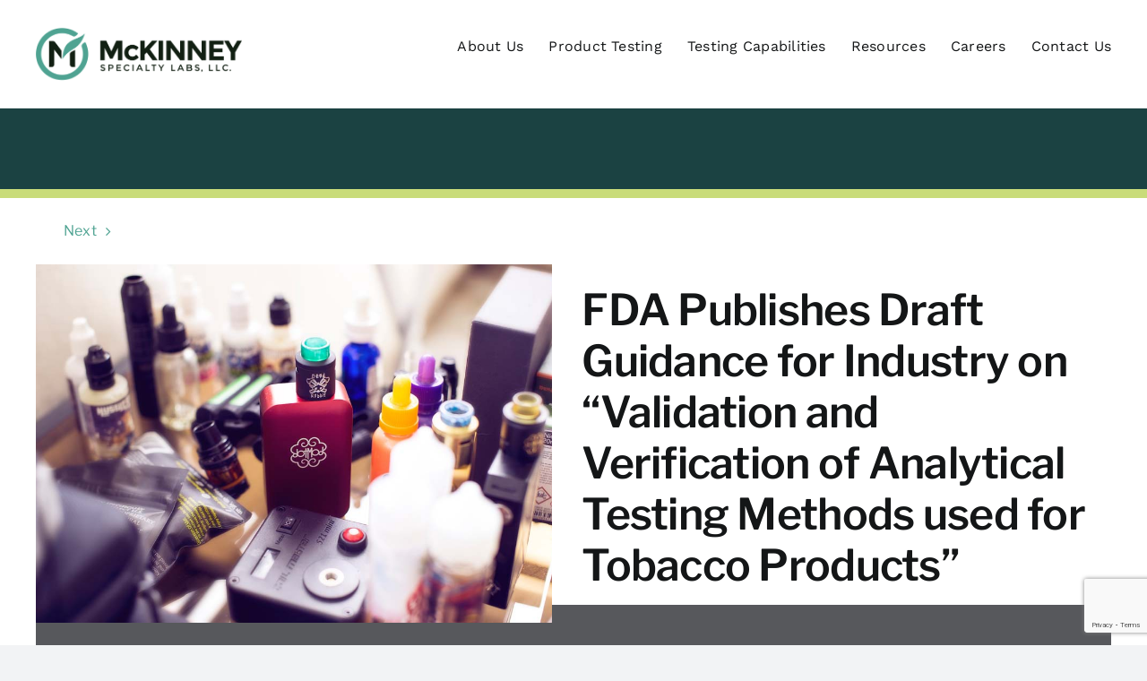

--- FILE ---
content_type: text/html; charset=utf-8
request_url: https://www.google.com/recaptcha/api2/anchor?ar=1&k=6LdWNKwnAAAAAJYOrX9_5yWo9JLGvWBIOZ7Ldyw7&co=aHR0cHM6Ly9tY2tpbm5leXNsLmNvbTo0NDM.&hl=en&v=PoyoqOPhxBO7pBk68S4YbpHZ&size=invisible&anchor-ms=20000&execute-ms=30000&cb=qjz1zf29lmv7
body_size: 48785
content:
<!DOCTYPE HTML><html dir="ltr" lang="en"><head><meta http-equiv="Content-Type" content="text/html; charset=UTF-8">
<meta http-equiv="X-UA-Compatible" content="IE=edge">
<title>reCAPTCHA</title>
<style type="text/css">
/* cyrillic-ext */
@font-face {
  font-family: 'Roboto';
  font-style: normal;
  font-weight: 400;
  font-stretch: 100%;
  src: url(//fonts.gstatic.com/s/roboto/v48/KFO7CnqEu92Fr1ME7kSn66aGLdTylUAMa3GUBHMdazTgWw.woff2) format('woff2');
  unicode-range: U+0460-052F, U+1C80-1C8A, U+20B4, U+2DE0-2DFF, U+A640-A69F, U+FE2E-FE2F;
}
/* cyrillic */
@font-face {
  font-family: 'Roboto';
  font-style: normal;
  font-weight: 400;
  font-stretch: 100%;
  src: url(//fonts.gstatic.com/s/roboto/v48/KFO7CnqEu92Fr1ME7kSn66aGLdTylUAMa3iUBHMdazTgWw.woff2) format('woff2');
  unicode-range: U+0301, U+0400-045F, U+0490-0491, U+04B0-04B1, U+2116;
}
/* greek-ext */
@font-face {
  font-family: 'Roboto';
  font-style: normal;
  font-weight: 400;
  font-stretch: 100%;
  src: url(//fonts.gstatic.com/s/roboto/v48/KFO7CnqEu92Fr1ME7kSn66aGLdTylUAMa3CUBHMdazTgWw.woff2) format('woff2');
  unicode-range: U+1F00-1FFF;
}
/* greek */
@font-face {
  font-family: 'Roboto';
  font-style: normal;
  font-weight: 400;
  font-stretch: 100%;
  src: url(//fonts.gstatic.com/s/roboto/v48/KFO7CnqEu92Fr1ME7kSn66aGLdTylUAMa3-UBHMdazTgWw.woff2) format('woff2');
  unicode-range: U+0370-0377, U+037A-037F, U+0384-038A, U+038C, U+038E-03A1, U+03A3-03FF;
}
/* math */
@font-face {
  font-family: 'Roboto';
  font-style: normal;
  font-weight: 400;
  font-stretch: 100%;
  src: url(//fonts.gstatic.com/s/roboto/v48/KFO7CnqEu92Fr1ME7kSn66aGLdTylUAMawCUBHMdazTgWw.woff2) format('woff2');
  unicode-range: U+0302-0303, U+0305, U+0307-0308, U+0310, U+0312, U+0315, U+031A, U+0326-0327, U+032C, U+032F-0330, U+0332-0333, U+0338, U+033A, U+0346, U+034D, U+0391-03A1, U+03A3-03A9, U+03B1-03C9, U+03D1, U+03D5-03D6, U+03F0-03F1, U+03F4-03F5, U+2016-2017, U+2034-2038, U+203C, U+2040, U+2043, U+2047, U+2050, U+2057, U+205F, U+2070-2071, U+2074-208E, U+2090-209C, U+20D0-20DC, U+20E1, U+20E5-20EF, U+2100-2112, U+2114-2115, U+2117-2121, U+2123-214F, U+2190, U+2192, U+2194-21AE, U+21B0-21E5, U+21F1-21F2, U+21F4-2211, U+2213-2214, U+2216-22FF, U+2308-230B, U+2310, U+2319, U+231C-2321, U+2336-237A, U+237C, U+2395, U+239B-23B7, U+23D0, U+23DC-23E1, U+2474-2475, U+25AF, U+25B3, U+25B7, U+25BD, U+25C1, U+25CA, U+25CC, U+25FB, U+266D-266F, U+27C0-27FF, U+2900-2AFF, U+2B0E-2B11, U+2B30-2B4C, U+2BFE, U+3030, U+FF5B, U+FF5D, U+1D400-1D7FF, U+1EE00-1EEFF;
}
/* symbols */
@font-face {
  font-family: 'Roboto';
  font-style: normal;
  font-weight: 400;
  font-stretch: 100%;
  src: url(//fonts.gstatic.com/s/roboto/v48/KFO7CnqEu92Fr1ME7kSn66aGLdTylUAMaxKUBHMdazTgWw.woff2) format('woff2');
  unicode-range: U+0001-000C, U+000E-001F, U+007F-009F, U+20DD-20E0, U+20E2-20E4, U+2150-218F, U+2190, U+2192, U+2194-2199, U+21AF, U+21E6-21F0, U+21F3, U+2218-2219, U+2299, U+22C4-22C6, U+2300-243F, U+2440-244A, U+2460-24FF, U+25A0-27BF, U+2800-28FF, U+2921-2922, U+2981, U+29BF, U+29EB, U+2B00-2BFF, U+4DC0-4DFF, U+FFF9-FFFB, U+10140-1018E, U+10190-1019C, U+101A0, U+101D0-101FD, U+102E0-102FB, U+10E60-10E7E, U+1D2C0-1D2D3, U+1D2E0-1D37F, U+1F000-1F0FF, U+1F100-1F1AD, U+1F1E6-1F1FF, U+1F30D-1F30F, U+1F315, U+1F31C, U+1F31E, U+1F320-1F32C, U+1F336, U+1F378, U+1F37D, U+1F382, U+1F393-1F39F, U+1F3A7-1F3A8, U+1F3AC-1F3AF, U+1F3C2, U+1F3C4-1F3C6, U+1F3CA-1F3CE, U+1F3D4-1F3E0, U+1F3ED, U+1F3F1-1F3F3, U+1F3F5-1F3F7, U+1F408, U+1F415, U+1F41F, U+1F426, U+1F43F, U+1F441-1F442, U+1F444, U+1F446-1F449, U+1F44C-1F44E, U+1F453, U+1F46A, U+1F47D, U+1F4A3, U+1F4B0, U+1F4B3, U+1F4B9, U+1F4BB, U+1F4BF, U+1F4C8-1F4CB, U+1F4D6, U+1F4DA, U+1F4DF, U+1F4E3-1F4E6, U+1F4EA-1F4ED, U+1F4F7, U+1F4F9-1F4FB, U+1F4FD-1F4FE, U+1F503, U+1F507-1F50B, U+1F50D, U+1F512-1F513, U+1F53E-1F54A, U+1F54F-1F5FA, U+1F610, U+1F650-1F67F, U+1F687, U+1F68D, U+1F691, U+1F694, U+1F698, U+1F6AD, U+1F6B2, U+1F6B9-1F6BA, U+1F6BC, U+1F6C6-1F6CF, U+1F6D3-1F6D7, U+1F6E0-1F6EA, U+1F6F0-1F6F3, U+1F6F7-1F6FC, U+1F700-1F7FF, U+1F800-1F80B, U+1F810-1F847, U+1F850-1F859, U+1F860-1F887, U+1F890-1F8AD, U+1F8B0-1F8BB, U+1F8C0-1F8C1, U+1F900-1F90B, U+1F93B, U+1F946, U+1F984, U+1F996, U+1F9E9, U+1FA00-1FA6F, U+1FA70-1FA7C, U+1FA80-1FA89, U+1FA8F-1FAC6, U+1FACE-1FADC, U+1FADF-1FAE9, U+1FAF0-1FAF8, U+1FB00-1FBFF;
}
/* vietnamese */
@font-face {
  font-family: 'Roboto';
  font-style: normal;
  font-weight: 400;
  font-stretch: 100%;
  src: url(//fonts.gstatic.com/s/roboto/v48/KFO7CnqEu92Fr1ME7kSn66aGLdTylUAMa3OUBHMdazTgWw.woff2) format('woff2');
  unicode-range: U+0102-0103, U+0110-0111, U+0128-0129, U+0168-0169, U+01A0-01A1, U+01AF-01B0, U+0300-0301, U+0303-0304, U+0308-0309, U+0323, U+0329, U+1EA0-1EF9, U+20AB;
}
/* latin-ext */
@font-face {
  font-family: 'Roboto';
  font-style: normal;
  font-weight: 400;
  font-stretch: 100%;
  src: url(//fonts.gstatic.com/s/roboto/v48/KFO7CnqEu92Fr1ME7kSn66aGLdTylUAMa3KUBHMdazTgWw.woff2) format('woff2');
  unicode-range: U+0100-02BA, U+02BD-02C5, U+02C7-02CC, U+02CE-02D7, U+02DD-02FF, U+0304, U+0308, U+0329, U+1D00-1DBF, U+1E00-1E9F, U+1EF2-1EFF, U+2020, U+20A0-20AB, U+20AD-20C0, U+2113, U+2C60-2C7F, U+A720-A7FF;
}
/* latin */
@font-face {
  font-family: 'Roboto';
  font-style: normal;
  font-weight: 400;
  font-stretch: 100%;
  src: url(//fonts.gstatic.com/s/roboto/v48/KFO7CnqEu92Fr1ME7kSn66aGLdTylUAMa3yUBHMdazQ.woff2) format('woff2');
  unicode-range: U+0000-00FF, U+0131, U+0152-0153, U+02BB-02BC, U+02C6, U+02DA, U+02DC, U+0304, U+0308, U+0329, U+2000-206F, U+20AC, U+2122, U+2191, U+2193, U+2212, U+2215, U+FEFF, U+FFFD;
}
/* cyrillic-ext */
@font-face {
  font-family: 'Roboto';
  font-style: normal;
  font-weight: 500;
  font-stretch: 100%;
  src: url(//fonts.gstatic.com/s/roboto/v48/KFO7CnqEu92Fr1ME7kSn66aGLdTylUAMa3GUBHMdazTgWw.woff2) format('woff2');
  unicode-range: U+0460-052F, U+1C80-1C8A, U+20B4, U+2DE0-2DFF, U+A640-A69F, U+FE2E-FE2F;
}
/* cyrillic */
@font-face {
  font-family: 'Roboto';
  font-style: normal;
  font-weight: 500;
  font-stretch: 100%;
  src: url(//fonts.gstatic.com/s/roboto/v48/KFO7CnqEu92Fr1ME7kSn66aGLdTylUAMa3iUBHMdazTgWw.woff2) format('woff2');
  unicode-range: U+0301, U+0400-045F, U+0490-0491, U+04B0-04B1, U+2116;
}
/* greek-ext */
@font-face {
  font-family: 'Roboto';
  font-style: normal;
  font-weight: 500;
  font-stretch: 100%;
  src: url(//fonts.gstatic.com/s/roboto/v48/KFO7CnqEu92Fr1ME7kSn66aGLdTylUAMa3CUBHMdazTgWw.woff2) format('woff2');
  unicode-range: U+1F00-1FFF;
}
/* greek */
@font-face {
  font-family: 'Roboto';
  font-style: normal;
  font-weight: 500;
  font-stretch: 100%;
  src: url(//fonts.gstatic.com/s/roboto/v48/KFO7CnqEu92Fr1ME7kSn66aGLdTylUAMa3-UBHMdazTgWw.woff2) format('woff2');
  unicode-range: U+0370-0377, U+037A-037F, U+0384-038A, U+038C, U+038E-03A1, U+03A3-03FF;
}
/* math */
@font-face {
  font-family: 'Roboto';
  font-style: normal;
  font-weight: 500;
  font-stretch: 100%;
  src: url(//fonts.gstatic.com/s/roboto/v48/KFO7CnqEu92Fr1ME7kSn66aGLdTylUAMawCUBHMdazTgWw.woff2) format('woff2');
  unicode-range: U+0302-0303, U+0305, U+0307-0308, U+0310, U+0312, U+0315, U+031A, U+0326-0327, U+032C, U+032F-0330, U+0332-0333, U+0338, U+033A, U+0346, U+034D, U+0391-03A1, U+03A3-03A9, U+03B1-03C9, U+03D1, U+03D5-03D6, U+03F0-03F1, U+03F4-03F5, U+2016-2017, U+2034-2038, U+203C, U+2040, U+2043, U+2047, U+2050, U+2057, U+205F, U+2070-2071, U+2074-208E, U+2090-209C, U+20D0-20DC, U+20E1, U+20E5-20EF, U+2100-2112, U+2114-2115, U+2117-2121, U+2123-214F, U+2190, U+2192, U+2194-21AE, U+21B0-21E5, U+21F1-21F2, U+21F4-2211, U+2213-2214, U+2216-22FF, U+2308-230B, U+2310, U+2319, U+231C-2321, U+2336-237A, U+237C, U+2395, U+239B-23B7, U+23D0, U+23DC-23E1, U+2474-2475, U+25AF, U+25B3, U+25B7, U+25BD, U+25C1, U+25CA, U+25CC, U+25FB, U+266D-266F, U+27C0-27FF, U+2900-2AFF, U+2B0E-2B11, U+2B30-2B4C, U+2BFE, U+3030, U+FF5B, U+FF5D, U+1D400-1D7FF, U+1EE00-1EEFF;
}
/* symbols */
@font-face {
  font-family: 'Roboto';
  font-style: normal;
  font-weight: 500;
  font-stretch: 100%;
  src: url(//fonts.gstatic.com/s/roboto/v48/KFO7CnqEu92Fr1ME7kSn66aGLdTylUAMaxKUBHMdazTgWw.woff2) format('woff2');
  unicode-range: U+0001-000C, U+000E-001F, U+007F-009F, U+20DD-20E0, U+20E2-20E4, U+2150-218F, U+2190, U+2192, U+2194-2199, U+21AF, U+21E6-21F0, U+21F3, U+2218-2219, U+2299, U+22C4-22C6, U+2300-243F, U+2440-244A, U+2460-24FF, U+25A0-27BF, U+2800-28FF, U+2921-2922, U+2981, U+29BF, U+29EB, U+2B00-2BFF, U+4DC0-4DFF, U+FFF9-FFFB, U+10140-1018E, U+10190-1019C, U+101A0, U+101D0-101FD, U+102E0-102FB, U+10E60-10E7E, U+1D2C0-1D2D3, U+1D2E0-1D37F, U+1F000-1F0FF, U+1F100-1F1AD, U+1F1E6-1F1FF, U+1F30D-1F30F, U+1F315, U+1F31C, U+1F31E, U+1F320-1F32C, U+1F336, U+1F378, U+1F37D, U+1F382, U+1F393-1F39F, U+1F3A7-1F3A8, U+1F3AC-1F3AF, U+1F3C2, U+1F3C4-1F3C6, U+1F3CA-1F3CE, U+1F3D4-1F3E0, U+1F3ED, U+1F3F1-1F3F3, U+1F3F5-1F3F7, U+1F408, U+1F415, U+1F41F, U+1F426, U+1F43F, U+1F441-1F442, U+1F444, U+1F446-1F449, U+1F44C-1F44E, U+1F453, U+1F46A, U+1F47D, U+1F4A3, U+1F4B0, U+1F4B3, U+1F4B9, U+1F4BB, U+1F4BF, U+1F4C8-1F4CB, U+1F4D6, U+1F4DA, U+1F4DF, U+1F4E3-1F4E6, U+1F4EA-1F4ED, U+1F4F7, U+1F4F9-1F4FB, U+1F4FD-1F4FE, U+1F503, U+1F507-1F50B, U+1F50D, U+1F512-1F513, U+1F53E-1F54A, U+1F54F-1F5FA, U+1F610, U+1F650-1F67F, U+1F687, U+1F68D, U+1F691, U+1F694, U+1F698, U+1F6AD, U+1F6B2, U+1F6B9-1F6BA, U+1F6BC, U+1F6C6-1F6CF, U+1F6D3-1F6D7, U+1F6E0-1F6EA, U+1F6F0-1F6F3, U+1F6F7-1F6FC, U+1F700-1F7FF, U+1F800-1F80B, U+1F810-1F847, U+1F850-1F859, U+1F860-1F887, U+1F890-1F8AD, U+1F8B0-1F8BB, U+1F8C0-1F8C1, U+1F900-1F90B, U+1F93B, U+1F946, U+1F984, U+1F996, U+1F9E9, U+1FA00-1FA6F, U+1FA70-1FA7C, U+1FA80-1FA89, U+1FA8F-1FAC6, U+1FACE-1FADC, U+1FADF-1FAE9, U+1FAF0-1FAF8, U+1FB00-1FBFF;
}
/* vietnamese */
@font-face {
  font-family: 'Roboto';
  font-style: normal;
  font-weight: 500;
  font-stretch: 100%;
  src: url(//fonts.gstatic.com/s/roboto/v48/KFO7CnqEu92Fr1ME7kSn66aGLdTylUAMa3OUBHMdazTgWw.woff2) format('woff2');
  unicode-range: U+0102-0103, U+0110-0111, U+0128-0129, U+0168-0169, U+01A0-01A1, U+01AF-01B0, U+0300-0301, U+0303-0304, U+0308-0309, U+0323, U+0329, U+1EA0-1EF9, U+20AB;
}
/* latin-ext */
@font-face {
  font-family: 'Roboto';
  font-style: normal;
  font-weight: 500;
  font-stretch: 100%;
  src: url(//fonts.gstatic.com/s/roboto/v48/KFO7CnqEu92Fr1ME7kSn66aGLdTylUAMa3KUBHMdazTgWw.woff2) format('woff2');
  unicode-range: U+0100-02BA, U+02BD-02C5, U+02C7-02CC, U+02CE-02D7, U+02DD-02FF, U+0304, U+0308, U+0329, U+1D00-1DBF, U+1E00-1E9F, U+1EF2-1EFF, U+2020, U+20A0-20AB, U+20AD-20C0, U+2113, U+2C60-2C7F, U+A720-A7FF;
}
/* latin */
@font-face {
  font-family: 'Roboto';
  font-style: normal;
  font-weight: 500;
  font-stretch: 100%;
  src: url(//fonts.gstatic.com/s/roboto/v48/KFO7CnqEu92Fr1ME7kSn66aGLdTylUAMa3yUBHMdazQ.woff2) format('woff2');
  unicode-range: U+0000-00FF, U+0131, U+0152-0153, U+02BB-02BC, U+02C6, U+02DA, U+02DC, U+0304, U+0308, U+0329, U+2000-206F, U+20AC, U+2122, U+2191, U+2193, U+2212, U+2215, U+FEFF, U+FFFD;
}
/* cyrillic-ext */
@font-face {
  font-family: 'Roboto';
  font-style: normal;
  font-weight: 900;
  font-stretch: 100%;
  src: url(//fonts.gstatic.com/s/roboto/v48/KFO7CnqEu92Fr1ME7kSn66aGLdTylUAMa3GUBHMdazTgWw.woff2) format('woff2');
  unicode-range: U+0460-052F, U+1C80-1C8A, U+20B4, U+2DE0-2DFF, U+A640-A69F, U+FE2E-FE2F;
}
/* cyrillic */
@font-face {
  font-family: 'Roboto';
  font-style: normal;
  font-weight: 900;
  font-stretch: 100%;
  src: url(//fonts.gstatic.com/s/roboto/v48/KFO7CnqEu92Fr1ME7kSn66aGLdTylUAMa3iUBHMdazTgWw.woff2) format('woff2');
  unicode-range: U+0301, U+0400-045F, U+0490-0491, U+04B0-04B1, U+2116;
}
/* greek-ext */
@font-face {
  font-family: 'Roboto';
  font-style: normal;
  font-weight: 900;
  font-stretch: 100%;
  src: url(//fonts.gstatic.com/s/roboto/v48/KFO7CnqEu92Fr1ME7kSn66aGLdTylUAMa3CUBHMdazTgWw.woff2) format('woff2');
  unicode-range: U+1F00-1FFF;
}
/* greek */
@font-face {
  font-family: 'Roboto';
  font-style: normal;
  font-weight: 900;
  font-stretch: 100%;
  src: url(//fonts.gstatic.com/s/roboto/v48/KFO7CnqEu92Fr1ME7kSn66aGLdTylUAMa3-UBHMdazTgWw.woff2) format('woff2');
  unicode-range: U+0370-0377, U+037A-037F, U+0384-038A, U+038C, U+038E-03A1, U+03A3-03FF;
}
/* math */
@font-face {
  font-family: 'Roboto';
  font-style: normal;
  font-weight: 900;
  font-stretch: 100%;
  src: url(//fonts.gstatic.com/s/roboto/v48/KFO7CnqEu92Fr1ME7kSn66aGLdTylUAMawCUBHMdazTgWw.woff2) format('woff2');
  unicode-range: U+0302-0303, U+0305, U+0307-0308, U+0310, U+0312, U+0315, U+031A, U+0326-0327, U+032C, U+032F-0330, U+0332-0333, U+0338, U+033A, U+0346, U+034D, U+0391-03A1, U+03A3-03A9, U+03B1-03C9, U+03D1, U+03D5-03D6, U+03F0-03F1, U+03F4-03F5, U+2016-2017, U+2034-2038, U+203C, U+2040, U+2043, U+2047, U+2050, U+2057, U+205F, U+2070-2071, U+2074-208E, U+2090-209C, U+20D0-20DC, U+20E1, U+20E5-20EF, U+2100-2112, U+2114-2115, U+2117-2121, U+2123-214F, U+2190, U+2192, U+2194-21AE, U+21B0-21E5, U+21F1-21F2, U+21F4-2211, U+2213-2214, U+2216-22FF, U+2308-230B, U+2310, U+2319, U+231C-2321, U+2336-237A, U+237C, U+2395, U+239B-23B7, U+23D0, U+23DC-23E1, U+2474-2475, U+25AF, U+25B3, U+25B7, U+25BD, U+25C1, U+25CA, U+25CC, U+25FB, U+266D-266F, U+27C0-27FF, U+2900-2AFF, U+2B0E-2B11, U+2B30-2B4C, U+2BFE, U+3030, U+FF5B, U+FF5D, U+1D400-1D7FF, U+1EE00-1EEFF;
}
/* symbols */
@font-face {
  font-family: 'Roboto';
  font-style: normal;
  font-weight: 900;
  font-stretch: 100%;
  src: url(//fonts.gstatic.com/s/roboto/v48/KFO7CnqEu92Fr1ME7kSn66aGLdTylUAMaxKUBHMdazTgWw.woff2) format('woff2');
  unicode-range: U+0001-000C, U+000E-001F, U+007F-009F, U+20DD-20E0, U+20E2-20E4, U+2150-218F, U+2190, U+2192, U+2194-2199, U+21AF, U+21E6-21F0, U+21F3, U+2218-2219, U+2299, U+22C4-22C6, U+2300-243F, U+2440-244A, U+2460-24FF, U+25A0-27BF, U+2800-28FF, U+2921-2922, U+2981, U+29BF, U+29EB, U+2B00-2BFF, U+4DC0-4DFF, U+FFF9-FFFB, U+10140-1018E, U+10190-1019C, U+101A0, U+101D0-101FD, U+102E0-102FB, U+10E60-10E7E, U+1D2C0-1D2D3, U+1D2E0-1D37F, U+1F000-1F0FF, U+1F100-1F1AD, U+1F1E6-1F1FF, U+1F30D-1F30F, U+1F315, U+1F31C, U+1F31E, U+1F320-1F32C, U+1F336, U+1F378, U+1F37D, U+1F382, U+1F393-1F39F, U+1F3A7-1F3A8, U+1F3AC-1F3AF, U+1F3C2, U+1F3C4-1F3C6, U+1F3CA-1F3CE, U+1F3D4-1F3E0, U+1F3ED, U+1F3F1-1F3F3, U+1F3F5-1F3F7, U+1F408, U+1F415, U+1F41F, U+1F426, U+1F43F, U+1F441-1F442, U+1F444, U+1F446-1F449, U+1F44C-1F44E, U+1F453, U+1F46A, U+1F47D, U+1F4A3, U+1F4B0, U+1F4B3, U+1F4B9, U+1F4BB, U+1F4BF, U+1F4C8-1F4CB, U+1F4D6, U+1F4DA, U+1F4DF, U+1F4E3-1F4E6, U+1F4EA-1F4ED, U+1F4F7, U+1F4F9-1F4FB, U+1F4FD-1F4FE, U+1F503, U+1F507-1F50B, U+1F50D, U+1F512-1F513, U+1F53E-1F54A, U+1F54F-1F5FA, U+1F610, U+1F650-1F67F, U+1F687, U+1F68D, U+1F691, U+1F694, U+1F698, U+1F6AD, U+1F6B2, U+1F6B9-1F6BA, U+1F6BC, U+1F6C6-1F6CF, U+1F6D3-1F6D7, U+1F6E0-1F6EA, U+1F6F0-1F6F3, U+1F6F7-1F6FC, U+1F700-1F7FF, U+1F800-1F80B, U+1F810-1F847, U+1F850-1F859, U+1F860-1F887, U+1F890-1F8AD, U+1F8B0-1F8BB, U+1F8C0-1F8C1, U+1F900-1F90B, U+1F93B, U+1F946, U+1F984, U+1F996, U+1F9E9, U+1FA00-1FA6F, U+1FA70-1FA7C, U+1FA80-1FA89, U+1FA8F-1FAC6, U+1FACE-1FADC, U+1FADF-1FAE9, U+1FAF0-1FAF8, U+1FB00-1FBFF;
}
/* vietnamese */
@font-face {
  font-family: 'Roboto';
  font-style: normal;
  font-weight: 900;
  font-stretch: 100%;
  src: url(//fonts.gstatic.com/s/roboto/v48/KFO7CnqEu92Fr1ME7kSn66aGLdTylUAMa3OUBHMdazTgWw.woff2) format('woff2');
  unicode-range: U+0102-0103, U+0110-0111, U+0128-0129, U+0168-0169, U+01A0-01A1, U+01AF-01B0, U+0300-0301, U+0303-0304, U+0308-0309, U+0323, U+0329, U+1EA0-1EF9, U+20AB;
}
/* latin-ext */
@font-face {
  font-family: 'Roboto';
  font-style: normal;
  font-weight: 900;
  font-stretch: 100%;
  src: url(//fonts.gstatic.com/s/roboto/v48/KFO7CnqEu92Fr1ME7kSn66aGLdTylUAMa3KUBHMdazTgWw.woff2) format('woff2');
  unicode-range: U+0100-02BA, U+02BD-02C5, U+02C7-02CC, U+02CE-02D7, U+02DD-02FF, U+0304, U+0308, U+0329, U+1D00-1DBF, U+1E00-1E9F, U+1EF2-1EFF, U+2020, U+20A0-20AB, U+20AD-20C0, U+2113, U+2C60-2C7F, U+A720-A7FF;
}
/* latin */
@font-face {
  font-family: 'Roboto';
  font-style: normal;
  font-weight: 900;
  font-stretch: 100%;
  src: url(//fonts.gstatic.com/s/roboto/v48/KFO7CnqEu92Fr1ME7kSn66aGLdTylUAMa3yUBHMdazQ.woff2) format('woff2');
  unicode-range: U+0000-00FF, U+0131, U+0152-0153, U+02BB-02BC, U+02C6, U+02DA, U+02DC, U+0304, U+0308, U+0329, U+2000-206F, U+20AC, U+2122, U+2191, U+2193, U+2212, U+2215, U+FEFF, U+FFFD;
}

</style>
<link rel="stylesheet" type="text/css" href="https://www.gstatic.com/recaptcha/releases/PoyoqOPhxBO7pBk68S4YbpHZ/styles__ltr.css">
<script nonce="V6aHkamIuQBMtsOQy7oZdg" type="text/javascript">window['__recaptcha_api'] = 'https://www.google.com/recaptcha/api2/';</script>
<script type="text/javascript" src="https://www.gstatic.com/recaptcha/releases/PoyoqOPhxBO7pBk68S4YbpHZ/recaptcha__en.js" nonce="V6aHkamIuQBMtsOQy7oZdg">
      
    </script></head>
<body><div id="rc-anchor-alert" class="rc-anchor-alert"></div>
<input type="hidden" id="recaptcha-token" value="[base64]">
<script type="text/javascript" nonce="V6aHkamIuQBMtsOQy7oZdg">
      recaptcha.anchor.Main.init("[\x22ainput\x22,[\x22bgdata\x22,\x22\x22,\[base64]/[base64]/[base64]/bmV3IHJbeF0oY1swXSk6RT09Mj9uZXcgclt4XShjWzBdLGNbMV0pOkU9PTM/bmV3IHJbeF0oY1swXSxjWzFdLGNbMl0pOkU9PTQ/[base64]/[base64]/[base64]/[base64]/[base64]/[base64]/[base64]/[base64]\x22,\[base64]\\u003d\x22,\x22w47CgipHEsK9aMOPRFTDssKsAkRkwogrRMOpD03DkGV6woctwrQ5wrByWgzCkxzCk3/DoQ7DhGXDvcOdEyl4TCUywp3DoHg6w57CpMOHw7AqwpPDusOvdn4dw6JjwqtPcMKoNGTChEjDpMKhamhMAULDrsKDYCzCjU8Dw48Cw7QFKAUxIGrCncK3YHfClcKBV8K7V8O7wrZdTsKqT1Ykw5/DsX7DnQIew7E2cRhGw4RHwpjDrF3DvS82NUtrw7XDg8Knw7EvwqYoL8KqwocbwozCncOgw4/[base64]/FFPDnXXDk8KawqPDtxYDw7TCocKXw78ZS8Khwq/DizjDnF7DpjQgwqTDjkfDg38GE8O7HsKVwoXDpS3DvwLDncKPwqsfwptfDsOow4IWw7oZesKawq0kEMO2b059E8ObO8O7WSJRw4UZwp7Co8OywrRuwp7CujvDkSpSYSHCoSHDkMKHw7tiwovDnijCtj0Nwo3CpcKNw5fCjRIdwrHDtGbCncKGUsK2w7nDuMKbwr/[base64]/wpUUw7lswq/CkMOrfMOsZDTChcKMwrYPw6Ryw6dbw4YXwpMBwrZ/w7ccB11fw40ILlc/dQrChT8dw4rDkcKUw4zCu8K+ZsOyCMO+w5VfwohbfUDCmDs/NkcnwpvCuTIrw5TDocKFwrMbcRl3wqjCrMKzVnnCrsKlBMO9PzzDhHQ+HRzDu8OoZRx2ScKIMlDDs8KwMMKjUzXDnlALw6/DhcOtN8OcwpPDlzvCisKGY2XCrXF+w5dwwrl2wpZBfMKcFXQ1exAkw7IcAyXDs8K7b8O/[base64]/[base64]/DocKUBsO6X1nCuhbCtWrDtWbDvcORw7PCpcO1woN7P8O/HigZSHQJACXCoVnCmwnCtl/DsX49XcKzAsKdw7fCg1nDgyHDusKNG0PDkcOvc8KYwqfCgMKiCcOXF8KPwp4TO1lww5LDhCjCpcKYw4PCkSrCoX/[base64]/w78gVgTDj1HDmsODDx7DisOiwrHCtRPDpCB4bx84LnLClUfCmcKnUyVjwpjDkMKbACIOJsO8AH8Awqptw79MF8Ogw7DCpT8vwqALKXDDjzPDvcOMw7wzFcO5a8O4wos2RgDDksKewqnDrcK9w5jCq8K/LjTCmcKVO8KAw60iVHJvBxDCosK5w6TDrMKFwrTDshlaKEZ/XibCk8KxS8OAacKKw5XDvcOjwoZeW8ONbcK1w6rDisOnwp/Ctxw/B8KKCikSFsKhw5UzQcKlesKqw7PClMK0ZhN5EmjDiMOSV8KzPnIeC1PDi8O2OkFZEnQ+wrtAw7UBC8OWwoxuw7XDjwxCUk7Cn8KJw75wwpoqKi0aw6fDkcK/[base64]/Cui8ow6ghEMKOwq1Swp9CE0FFMTIXw6wyDcKdw4DDqDkhRznCkMO6eErCoMOKw4hOIjYxHVDCkT3Cg8K/w7jDo8K2IcOew4RVw4bClsKeIsOLacO/A0NMw4xRK8Okwr9uw4bCjk7Cu8KCCcKGwqbCnH7Dh2HCo8KyW3pFwrQfcCrDqVvDpBrCu8KQMipLwrPDrVDCr8O3wqXDnsKbCyUSU8OhwrrCnj/DjcKVcnxIw5VawrPDkFzDqSVnIcOPw5zCgMOfEETCgsKcYxHDgcOLTjrCjMOcQQbCuUhpF8Kvb8KYwoTClMKsw4HCrHrDmMKEwohoWMOiwrlrwrjCjSbDry/DmcOPGSPClj/CosO5AE3DhsO+w5rCvmdJfcOFfgfClcKKW8OWJ8Krw50Ww4JVwqvDjMKXwrzCpcKswoMawqzCn8ORwrHDiTTCp1JkH3l/cXAFwpZWPMK4woM4wp7ClCclMSvCvUgmwqZFwpc5wrfDvmnCvywow7TCnTgPwpzDmXnCjWtGw7R9wqAswrNOZljDpMO2RMOKw4DCv8OzwoNUw7VLaxUJSDZ3f2DCrQZBZcOkw57CriUsNQTDkiwASsKNw5DDgMKdScOHw7hww5xmwp/DjTY4w5NyATh0Tw1GLcOTKMOfwrdgwoHDmsKpw6JzBMK/[base64]/VH/[base64]/YknDocKiwrXCiH7Dk8OWwoYUZsOJw5NbR3/CqMOTwr/DhzTCtB3DicKMKiPCnsOCf1fDvsKVw6cQwrPCqhdQwprCt37DoGzChMKUw57ClE59w4PCuMKWwqnDsC/CusKVw5DCn8O1TcKoYAsrO8KYXkB6bUUlw4Yiw6DDiBfDgFnDvsOpSCbDuzzDjcOPAMKnw4/CocONw5lRw6HDnF7Dt0AxSzpCw53DljbDssOPw6/[base64]/wqLDh2rDmsO7woPDjixfI8OBcsOgSivCqmTDs0UxXj7DkFFiEMOEAxbDosO/wpNKS2/Cj2fClyvCm8O0FsK/MMKQw4zDjcOpw7szVEN1wqrCrMOiMMOnCDUnw58Fw6HCijkgwr7DhMKJwoLChMOYw5c8NUVRJcODdMKyw7bCh8OWDR7Dm8OTw5g/[base64]/CjyDCscOLwo0nw5bDhMKCw4VABEkdV8Olw6rClSjDsG7CjcOxEcK9wqXDkVHCkMK5GMKpw4MtOQMCU8KUw65eBRzDt8O+KsKzw4TDskQ7XC3CkDl2wpJIwq7DhTDCqwI/wpzDl8KPw6gYwoHCsXUSL8O2ckgCwpp8FMK7fj3ChsKlYQ3DowM/[base64]/CjTvCjDzCt8O+wqLChMKcNsO9w7NgB8Kpw5UWwrZwVMO8ECjCk1ogwoPDqMKBw6zDs37ColjCjEgdO8OuesKKEQ7Dg8Otw6ptw64EVSjDgSTCk8K4wq/[base64]/CuXTCtcKCBsO4wrBawrDCrw/CokXDi8KiJgrDvsOGAMKBwp7Dly52CGLDvcKLY3HDvn5yw57CoMKTW2zChMKbwoIzw7UMIMKkccKvWHvCmXTChToIw4JoYnbCksK6w5LCkcOdwqDCicOXw50JwrZowqbClsKYwp7CjcOTwp0xwp/CsRTCm05Uw7fDrcKKw4zDhsKswrHDkMK7VE/CgsKyIW4lKcK3CsK5DRDChsKUw7ddw7LCgsOJwpPDthheTsKuPMK+wqrCncKCPQ/DoSxTw6HDpcKewqjDmMOIwqcuw4AKwpDChsOUwq7DqcKlBMKNajnDisOdLcOQVUnDt8OiCHjCtsO1XGbCvMKqfMOqSMOHwo4iw5o4wrkvwp3DozPCssOnfcKew5zDkgHDoAQeD1bCkkcIKnXDij7DjUPDkG3CgcK/w7lXwoXCgMOWwrB0wrgcX3olw5YoEcOXV8OiPMKPwqEFw64fw5DCtgrDpsKEQcK9w6zCmcOnw69oZnXCrjHCjcObwpTDmBc/[base64]/CusODBMOCwq8vGMOiD8KoSWJdw4sNAcOyw5TCrRbCpcOOHQwMaR9Bw7LCmzNYwpbDtlp4UcKiwqFYSsOPw6LDqmfDiMOTwonDqFZANAbCtMKkPWnCllhdLWTDp8O4wpbCnMObwovCmW7ClMK8bELCp8K7w4gKw7DDgWBywpgtEMKhcsKbwozDpcKuVk99w6/DlS5Pdhp3PsK+w4xKMMOQwqHDnAnDsi9zKsOsEB7DosOEwozDjMOswrzDgRkHWRZ3eGFXHcKkw7xZUSPDocKkAsKZeDXCjBPCtDHCiMO/w7bDuirDs8KBwq7Cr8OnCMOSPcOtBVTCqGc7csK4w47DjsKdwp/[base64]/Dm8KsXSHCj3MEwrXCiQsRwrphw47Dv8Kww4AqCcOGwqXDnR3DrErCh8OTEnMgSsOvw5rCqMOFOW8Rw7zChsKdwoZ+B8O/[base64]/DjEIiGVIgw7rDp8ODX8OLWsOIw6Mkw5J6w7HDpMKYwrfCncOTMSzDswnDljNVIjDCu8Omwq4KUz1NwozCpVhawrHDl8KUMcO/[base64]/DizEfw5NKwrJvEMKew4/CrQzDuMKDC8KGKGNTE8KXOFHCosOKHxlBNcKFMsKiwpBAw47CgElHAMO5w7QvaAHCs8KEw5LDoMOnwrJAw6PDgmAqc8Oqw4tUYWHCq8KuXMOWwp/DvsK9O8OCVsKdwrYXTmwqwqfDtwMOTMO8wqXCqDoZfsK3wpBNwo8FIzEQwqsuETkUwpBhwq0RazZGwrjDmcO0wrk0wqh4DQHCpcOWOQvDkcOTLMOTwr3DszUKA8KEwoZpwro+w6BCwqoDL2/Dkw/Di8KseMKYw4EJfsK5wqDClcO9wrsmwrsAaDEXwoTDmsO6GjFhSRXDlsK5w49mw7oqY0ULw5TCisOFwqzDsxPDnMOlwrcnNsOQalNRDRNRw6DDqFvCgsOBRsOMwrkPw7lQw7ZFcFXCgEczAFRBO3vCmTTDsMOywq4kw4DCqsO1WcKEw751w5HDiX/DsAXDgg5UTH5KLsOSFzVXwoTCsVhoEcOGw49AWErDnVJVw4Qww4BvaQrDsDsww77DgsKBwrpRH8KWw50sTTzDkwhGOnpUw77CssKje3wwwozDvcKywofCgMOdC8KUw4fDhcOhw7tGw4bCp8Obw7wywr3ClcOuw5zDnht3w6DCsxDDt8K4F1/DtCzDgA7CghFwEsKvHwXDsjhCw6pEw6JBwqDDhmMRwoJTw7vDvsOSwppDwp/DscOqCxEsf8KuKcOEB8KFwqLCkU3CmhXCnCJNwrjCrVDChXwdU8KQw6XCvMKhwr/[base64]/[base64]/w77DqCBKEMOoDcOHwrzDusOLEsKww7PDpXfCo8O+JEQqUQ0Qem/Dnz3DhsOUNMKqWcO8aH7CrGosT1c9BMOewqk+w7LDs1VTFnM6E8OnwpoeSiNnZxROw69RwrABJFFZLMKEw6t1wol2RGVOIXp8ADHCncOUAX8iwpXCkMKedMKiNlDDkQHCshQHbD/DqsKYesKxW8OBwofDi0TCl0law57DnxPCk8KHwrQCDsOQw55MwocLw6LDncObw5/[base64]/w7fDjcKqwpZOY1NlCcKcO8Kdwog4J8OXYMOoC8O1w5TDv1LCny/[base64]/[base64]/[base64]/wpDDqcOowqIKSSfCrXzCvkUfwqdNZ8K8I8OSKHvDt8KDwqIFwpFsa27CskjCrcO/Ehl0FyMCJE/[base64]/DsHACwo8Dw5/Cu1B9bSUew7HDo1hpwr7DqsKqw4FXwoxGwpLDmcKXM3UdMlXDoF9tBcOBCMOxfk/CicOxX1Jjw53DnMKMw7HCt1HDoMKteXYpwol2wr3CrFXDs8Ogw63Cv8K9wrvCvMKYwo1wd8K2AGJ/wrUwfF5Hw7MUwrHCqMOEw4JxL8KYb8ORIMKHCUTCoXbCjC18w4jDq8O1SgNjbHzDkHUcG2zDi8OZYULDmBzDtlrCkE8Fw71AcxDClMOuX8KEw5fCt8O0w63CjUsSKcKlRHvDhcK8w7PCjQnCrhvChsOQTsOrb8KBw5F1wq/DrxNKXFhUw6BCwpZJfXBcVwV/wpcLw4lqw7/Do0gWKXjCvMKpw4Z9wosHwr3DgMOtwrbDnMONFMOzVBkpwqdGwp9jw4xMwoJawrbDjyXDoQjCv8O8w7s6aE1kwr7DtcK/[base64]/DrAZ3wo8DH8O5w4Apw5V5woUow5k2w7hbE8Kiw5E5w5TDoB4MHzTCsMKhRsO4E8OKw48XZcOUbzXDvXsdwp/CqxjDjW5Ywq8Lw4UKLxg0UA3DgTPDp8OREcOEUTvDhcKewo9PGyVyw4fCo8KnYw7DtEFgw5jDn8K4wq/CrMK+GsOQQ3QkdwhjwoJfwr9hw5FxwpvCr2HDtWHDuBJow7zDg1c+w591aFQHw4LCjTzDmMKTDTx1AE7DkUHCnMKGE1LCtMORw5QVLTEnwpAiVcK0PMKLwosSw4o9TMKuQcK/wpR2wp/[base64]/[base64]/w4DDq8OSO8K0w7gSw6jCnHLDgybCnF7Cj1oZX8OSU1nDlCxsw7bDglUUwotPw5oYCkPDpsOWAsODUsKPC8OIWsKNYMOyeTQWBMKOSMOIZR1Kw6jCqCbCpE7CrhTCpU/DmWNIw54IG8OOClEkwoXDrwojE1jChgYxwrTDsk/DjcK5w4bCi0ABw6XCmAQZwqHCocOswrrDhMKDGFLCrsKDGDw5wocKw6tpwoLDjV7CnCXDhWNgV8K8wocJXcKTwrM1U0LCmMOODlljccKGwo/[base64]/Cu03Dll4kPR3DkjrDrsKgwphkH1giMcKTBcKSw5LCocOjY1HDjwLChsKxasOgwqjCj8K7JVrCik3DkTBawprCh8OKLMO+QTxHR0DCtMO9I8KDAMOEUlnClcOKCsOsVGzCqinCrcK8PMKAwo0owpTDkcOMwrfDnCg/Yn/Do2hqwrvCmsKeR8KBwqbDlSDCtcOZwrzDocK3B3/DksORDGBgw4wJAiTDo8O4w6DDrsKLJF5mw5I6w5fDhERSw6gYT2nCvQpcw4fDm3HDnSnDtcKqWWXDicOZwqzDjMK1wrEbazVUw6k/R8KtMcOwIR3CscK5wpfDtcO/BMOuw6YsKcOdw57Co8OwwqwzEsKKAMKxazfCncO/wqEcwoFlwpXDonTDicOEwrLDuFXDucKpwrnCoMKGAcO+SmdXw7LChEwfccKSworDksKJw7LCjsK+V8K2w5fDvcK/[base64]/SMKkfMOUQMO2wqTCn3HCqsKGw6XCjVV/[base64]/Cs3NhbsOcw6fDk04jbsOxQcOmw5Q5H8OdwrYuRWsfwp9tBWrCjMKHw6l7SFXChWF+eUnDmQlYKcKYwo/DpVIew4TDgcKsw5wlIMK1w4jDicOEFMO0w7XDvTrDgh0lV8KSwol8w4BnZMOyw4xVOMOJwqDDgWcJRS7DnHsOUS0rw5TCi0zDmcOuw4TDuilxG8KtSzjCom7DlxbDrw/DjwfDqcKdwqvDhgxDw5EMPMKTw6rDv1TCmMKdesOaw4XCpD1mbBHDi8KAwrPCgGkKFXjDj8KjQcK7w60pwozDosKjeVXCjn7DhxzCvcKqwqfDt1xlcsONMcKqI8KDwo0QwrbCgAnDv8OHw6wqGcKJbcKNYcK9esKhwqB+w5hvwqNbS8O5wr/DrcKnw4tcwoDDvcO1w4F/wrgBwqEJw4bDg3tuw44fwqDDgMKpwpnCnWvCkhjChBLDrELDtMKVwqHCi8KpwpRYfigYIhF3CHLDnFrDuMO3w7TDl8KyT8Kxw5BzOSPCiWoiUz7DgmtGRcO4D8OyOhTCoyDDljPCl2/DnSjCn8OKTVp0w7PDtMKuCjzCicKdWsKOwpUgwqvCiMOVwpPCgcKNw57Dv8O2BcK3a3jDvsOHYHcWw77DjifCjcK4E8Kywrd9wqjCqsOIw7QIwq/CkmI1bMOJwpg7DUYzcUsMVlIiWsKWw69tdhrDsxjCoxI5F3/[base64]/Cr0PDqDhMwoTDnMO+w7DClMOiMlbCt8Kpwr0sw7bDqcOUwp7DmEzDjMOdwpTDix3Cp8Kbw5nDv27DrsOpczXChMKrwpbDtlXDsBHDqSAcw6w/NsO/asKpwovDmgLCtcOQw5JWZcKQwqDCtMOWb300wpjDsnbCqcOswoRRwqsVHcOCKMKEIsO+ZgMxwoRgBsKywq/ClmLCuhtgwoHCgMKDNsOuw4MaXMO1Vj8Uw71Rwo09JsKjP8KtOsOoV2tawrXDr8OjIGg2ZE96O2cYSU7DkmAoKsKAS8O5wq/DoMK/OB1vRMOVGT0oUMKxw6XDtA0WwpMTWB/Cp1VacHHDo8O2w63Do8OhKQ3Cgmh6OBjDgFrDhcKHeHrDnUsdwoHDn8KgwojDij/Dtw0Iw6LCqsKowqVrwqLCmMOxR8KZFcK7w6rDjMOiPXYZNm7CucOUHcOfwoIiC8KOHBDDmsORQsO/[base64]/ChTrDhcOVw4F4w6cLwoxlwroMw4jCgwllw60+bnpQwoTDqsK8w5PCv8KhwoPDlcKUwoMpaT4xRMKqw78PXmlfNAFxMnTDl8KqwpY/CsKqw4E2ccK/[base64]/DlsOlw6bClGXClgx+OcOxD8KkCMKnEsO/wp/DmHMLwpPCimBkwpQaw4Ysw6TDtcKmwpTDgFfCrmnDmMOgOSnDqn/CkMOQJnVdw61Cw73DksOVwoB2IiLCpcOkF1VfMWU6I8Ofw6xQwoJANzIew49jwofCpMOXw7vClcO5w65oQ8K9w6Znw7XDjsOYw6hXfcOVf3HDncOUwq0aGsKhw4XDmcOpKMK0wr1tw6Z5wqtfwpLDhcKpw5wIw7LCkHHDsE4Iw67DhGfDqiZ5DjXCs3vDtMKJwonCkV/Dn8K0wpTCpnfDpsOLQ8OWw4/[base64]/w6s6ZCDCtTUawqXClnJnNmHDmMOIw5/DnzJIOsOaw7YXwpvCtcKFworDpsOwJsKswqQ2f8OtXcK3b8OBH2srwqvCgMK8McKnYB9qJMOLMGvDocOgw5UdeDjDqFbCjgbCncOiw5fDvF3CvS7CtsO1wqUiw4FEwrs6wqnDpMKgwrDCsBBww5hmSi/[base64]/Dl8K4w5sbw50tXXjDqsKKPiDCrnVuw7nChMKydcKswp7ChB9Ew53Dj8K7JMOsBMO9wrMDAmbCmzYVZ0FFwpnCqikdJMK7w5fChSHDiMOHwoccKi7Cm0rChMO/wpZQDGdFwot6aWjCvzfCnsKzTyk8wrLDvwoBbkAgVRknSTDDiD1Fw7Fuw7Jka8OFwosqdsKYAcKlw5Fkwo0MeQt1w5HDrm1Iw7BaL8Oow5o6worDvVHCojAAW8ORw5JVwqdIX8K8wrjDmijDjS/Du8KIw6TDqntOWT1JwqnDrxImw7XChQ/CvVXCjH49wo12QMKhw7EMwpxcw4YaHcKKw43ChsOPw41nUWbDtsKsIQo8AcOYC8K9KFzDmMOtD8KlMAJJbsKod2zCusOiw7zDgsK1NyjDhcKow7zDhsKNfjMzwrDDuFPCk2Zsw5gfLcK4wqkswr0VbMOIwojCllXCiAQgwo/CjMKLBTTDmMOuw5FwEsKpGmHDkk3Ds8Obw6LDmS3Ct8KLXhDCmTXDhh0wbMKjw4sww4EUw500woNywpYhOVN2RHYWdcK5w7LDt8OuWFzDunPCrsKiw598wrfCisKmKRPClSFVccOlfsOFGh/CtiYLGMOHNxrCn2LDlXYNwqBKcEzDrwdqw5QNSivDnGrDscKcYi/DoVzDkEXDq8OnPXAgEVo7woVswqw7wqxbRQZHw7vChsOsw6LDhWEpw6dhwp/[base64]/DiXpcXBkawqrCscOWelYCJ8ObTcKbw5zChijCo8O9C8KWw4J3wpHDtMOBw4HDkAfDj0LDjMKfw7fCq1XCk1LChMKSw5Igw4ZvwoNmdS10w5TDl8KbwotrwobDlsKKWsOWwpdIM8OZw7sROVPCu3NPw4FHw5YGw7E0wojCusObC2/Cj3nDjD3CtmTDrsKlwpHCk8O5GcOQWcO/O2Ndwpsxw4DCp27ChsKZK8O7w6BIw4/DpF8zNx7CkWjCuSV2wp3DgjQ/IxXDuMKQDy9Lw4dkZMKEA37CjTl6dMOaw59Nw6rDpMKcaTLDmMKqwpVUIcONSFvDvD8Ewrh1w6ZbLC8MwqXDu8O+w6o7Dkc9EhjDjcKFNcKuWcO9w7FjECkbwq4pw7bCkhg/w6vDt8KYJcOVAcKoCcKGR1jCpmpxfnHDo8KywrtLHcO9w7bDhcK+a3XCqifDh8O3AMKgwoxXwqbCosOGw5/[base64]/w5Zuwpl4Pm7DrcOrN8OOBMKCZGN7wpXDr1gkBz7Ct2lNEsKIDBJSwq/CosKiHnHDrcKjOsKFw4zDrMOHLcO2wpg+wpHCq8K/BsOkw6/Cv8KvaMK+J1DCsD7Dhy44WcKfwqDDosOgwrIPwoEFP8K5wo5CITXDmgZ9O8OJI8KMVh0hwr5nQcOJV8K9wpbCm8OCwpp5SBnCmcOZwpnCryvDjTLDscORNsK2wpTDiWHDjXzDrm/[base64]/Cny7CtWhSakVSw5Fkw6fDvn7ChHzDhcOrwqFPwqrCiEQsEQ9LwrHCoH4KLz9kAyDCpMOGw5AhwrE1w4FMLcKKIsKjw7kAwosuZn7DqcOTw51Ew6LCvy0YwrUYQ8K5w63DnMKNQcKbOEjDoMKQwozDgCp6YGs9wogrOsKREcK6fzTCu8O2w4TDlMOVB8O/[base64]/[base64]/ChTRkA8OCSTLCvsKIwqFqRDLCjl7DrnnCp0rDvzAzw6NRw4vCtXzCggxFW8OdfSR/w7zClcKyC2/CmDfDvcOVw74bwpYXw58seSXDgxLCj8Kaw7xewp4JaHEVw4kcPMOEYMO5fcOgwo9uw4DDmBI+w4nDssKwRxjCvcKZw7lxw7zCscK7FsOpf1nCvAfCgjHCoXzCvB7Dp0NTwrRLwovDuMOvw74owqA6OcKZBjZSw4/CksOww7HDnHNLw4YUw7PCqcOmw5svTETClMK9R8OCwpsAw47CiMK7OsKhM2lBw6cVBHc9w5zDo2/[base64]/[base64]/ClQrDjlEYwqIOWm4swpPDpsOWw5vDkcK/[base64]/CosKuHcOLw6LDn8OAAFwzwr/DkMKWwppbwqLDuh/[base64]/woAadCPCg8K4YyLCucOeG23CogjChXFGX8KJw6/[base64]/[base64]/HWU2SsOkw4DDnAjDq8ORwrkLSADCllwNw5RWwrlbJcOpKRfDqV3DrsOUwp84w590KBHDucKMWlXDosO6w5jCksKjQQ1hCcKowozDl2cpKRIXwrc4OXXDvmvCigRnc8OnwqAYw6nCjCnCtX/CuCbDjHfCrCrDtcKTCMKUQwYUw4oJNxRlw6oJw44LS8KhLQsyQ2U+VBcXw6rCiGXDnxzCv8OGw5QJwp4Mw6nDr8KWw55sasOKw5/Dq8OTXjvCg27CvsK6wrAqwrc4w5swLX/CpXZ2w6ARbDvDqMO2EsOXQ2TCsT8tP8OVwrsWaGcbJMOdw47CvBgywovDscK3w5TDm8OvBgRda8KBwqPCusO6ACDCg8K9w7bCmyvClcOhwr/CosKewpdIPjjCu8KZW8OwTz/CpMK3wq/Cizc3wrzDilElwqXCrQE4wobCv8K0wol1w7kbw7LDpMKkX8OHwr/[base64]/TcOWRz/DqcOrw7dmw5PDuMKhQcKKw6bCuMOewrQGwq3DtMOzShbCtUYUw7DClMOXIzE/Y8OcXBLDiMKDwqdew6zDksOBwrUgwrnDuUFNw69gwrEwwrQRMQ/Cl3jCuVbChEnCusOXa1TClGJMYsOZfwDChsKew6Q0BFtDQmodHsO3w6bClcOWbHjCuS4sTlAbcGTCkTBWWAs8fREWe8OVMQfDkcOoLMK7wpvDm8K9YEMHS3zCrMO6ecOgw5vDtF/DsG3DscOQwq3CpyoLXcK3wpvDkT3CpGnDucKrwpDDusOXMk5JOXzDnHAOfBF+NMOpwpbCsnZXS0d7RDnCvsOPEcOlQMKFb8KMJsK1w6sePg/Dh8OGE1nDssOKw6tRF8KBw5IrwrnCpmYZw67DkFcmBsOpccOXIsOJR1zCkSHDuSJvw7XDpgvCs1QOH1XDp8K7asOyQx3Cv1dQBMOGwog3JFrCligLw7x0w4zCu8Otwo1zS0PCiz/[base64]/Cv8OvBcO2wrF+KCYoN8Kvwqsjw5rCusOewqFrCsKULcO+XVzDicKIw7LCgBbCvcKJZcOIf8OHFhlJfBc8wptWw4Nqw6TDu1rCiS01BsOYbDbCqV8tWMO8w43Cilo8wrnDkERTVVHDgQnDujsSwrFJEMKbdCIpwpRYDhg3wrjDshjChsObw5QRc8OTXcKOT8K0wrg/WMKmw7DDgMKjZsKiwrzDg8O5EVfCn8K1w5IkRD/CniHCuAofNcOQUHcaw5/CpETCocO5MS/CtwYkw7VXw7DCo8KcwpHCpMKJLyPCtHHCgMKNw7TChcOgYMObw4MVwqPCpMKMckI5RRkQEsKCwprChGvDs2fCrzxtwoADwqvClMOAJsKSQiXDqVNRT8K8wo/Ct2RFWVEJwpjCkwpTw4FJC03DkRjCpVEBIcKYw6HCm8Kow4IRBF/DmMOhwrvCksOvIMO5RsOETcKGw6PDjnbDohvCq8ORKcKcFCnCritODMOSwrIZGsO4w7YqEcOgwpEPwrtZDsOVwpfDvsKbXCYtw7jDkcO7ADHDqQXCqMOVCWbDrxpzCSpbw7bClVbDvjvDsDQKamfDoCrCkXNLeW0mw6rDr8OqVm3DnAR9EBFwV8OHwqnDsAs/woB0w70Aw7cdwpDCl8KWHHzDn8K+wpUUwpfCslUkw4UMEkIPEBXCmlLDoWkQw4V0a8OtIVYhw73Cv8KPwoXDlCIGIcO8w4xNCGcfwqTCtMKcwoLDqMOlw5jCpsORw5/CqsKbdWFNwofClRNVLwzCpsOsXsO7w4TCk8OmwrhAw4bCpsOvw6DCkcOJXX/[base64]/CisOIwrTDk07DmsOhwrrDgmLCsBrCpMOSCSpxwqFmQ0TDvMOnw5TCnkLDhX3DlMK4MChlwpwXw4ARHicBV0k8bx1lC8KzM8KgFsK9wqTCpTPCg8O4w6RZcDN9J1HCtVMlw4TCocO3wqfDpFF5wqLDjgJAw5nCrgp8w5cWSsKqw7ZqMsKJwqgRbyE/w73DllItP3MnU8K7w4p6E1UWZsOCEhTDhsO2KQ7CncOYQcOrGgPDnMOXw78lE8Kdw6pAwrzDgko/w4jDqHDDp3vCvcK7woTCkzBQUcOHw5MEaR3Dl8KxCzVhw40UNsOkTjN5Q8OywoVDdsKCw63Dp2HClsKOwoMsw6NWBcOww4k9NlFpUxN1wpY6YSvDsXwjw7TDjsKIcEBwasK/LcO4GgR7w7PCpXpXYTtIEcKmwpnDqzABwox/[base64]/CkcOaIVsxwpUMWMKjwrNoATlBw6E5X03DtMO7Zg7Dnk4cc8OJwr/Cs8O8w4fDvcKnw6Jrw7TDicKdwrp3w7zDssOHwpHCvcOieBcmw4jClMOaw4TDhzgKBwl3w4jDjMOUAy/Dk3HDocKpSHjCoMOWacKZwrzDosKLw4/[base64]/CqcK+wozDvMO9wrHCoVnDhDR5w7TCkxXCmMKJOUQHw6bDrsKUBSbCtsKHw50gImzDm1fCsMKXwr3Ckx8BwqzDqhzCocKww5sKwp4qw5zDuhQdMsKmwq/DslcjD8OaVsKsJiPDqcKsVG7CiMKTw7Auw5kPJwTDmsOhwq4qYcOKwogaSMOMZsO/NMOQAyYCw5AZwqx5w5XDlUbDqC/CpcOdwrfDscKmKMKvw4vCuS/Du8Otc8O/anYbFH8aG8K4wovDn19bw6fCmg3DsCzCgx8uwqLDr8Kfw5l9M3A4w5XCtlnClsKnfV0sw4V1YMKnw4A2wq1Pw5LDv2fDtWFZw7Yswr8uw6vDgMOpwq/Dj8Klw5cnL8KHw5jCmiPDpsOIWljDv1DCqMO7WyLCtMK9TFXCqcOfwrU9KwoDwq3Dg04uY8OGCsOawofCgmDCn8KwesO8wrHDoy18IE3CqljDoMKnwpIBw7vCpMK3w6HDqBzDusOfwoXCuzZ0woHCvlTCkMKSXCxOJQTDgMKPJCfDssOQwpwiwpTDjV0CwpAvwr/CuD7DocOzw7rCq8KWLsOTXsKwGcOyLcOGw6BXRMKsw7TDnzY4V8OsNsOeVsO3OcKQCCfCusOlwowoBEXCvyDCi8KSw73DjhlQwrpzwpTCmSjCmXAFwonDocK3wqnDlQdiwqgePsKLbMOVw4MDD8OObXVcwonCpyTCicOYw5YKd8K/ICQ4w5cFwrkIHQ3DvzVCw405w4QVw4jCoXbCvStFw5TDqhwnDVbDl09UwqbCrErDpnHDisKtXnQtw63CmUTDojvDvMOuw5XCkcKYw5JPwptHBxrDhXwyw5rDvcOwAcKKwofDg8K+wr1UXMO1BsOgw7VdwoEeCEYHfkrDm8OCw47CoDfCn3TCq1HCj0l/VlM9egnCscKOQ3kLw7LCiMK3wr5FBcOowpFZUArCvUYpw47DhMOMw7jDu1w7YR3CqHNhwqsjJMOZwpPCqwPDnsOMw4MuwpY0w6NQw7wCwpXDvMOFw53CjsORNsKGw6tQw4/DqShaLMOlX8KOwqHCtsKvwovDjMK7dcKaw7XCkSJtwqR7w4pzJRrDtwHChyhEUm4Rwo5+ZMO/M8K9wqwWUsKOK8OTVQoLw5DDtcKFw5jDrGzDrAzCiHtew7Rbwp9IwrnCh3R0woXDhTwyB8K4wqJkwo7Cm8Kbw6kawrcPO8KBT0zDvE5ZYcKELSYvwoLCpMK+WsOSM2c8w7ReO8KREsKbw6RHw5XChMO+SQ4ww6gcwqfCjgLCt8OebMO7OSrDr8OdwqoKw74Qw4HDlH/DpmhHw5w9dyvDuQEiJsKYwpzDm14jw6PCs8OmHUR3w4jDrsOnw6PDl8KZdxRZw4xWwqjCrWE0EUvCgEHCvsOrwojCrjZIOcKfKcO8woPDgV/CsVLCgcKKCE1Bw5l8CmHDq8OnTsO+w7HDlhHCiMKMw6R/Hldcwp/[base64]/[base64]/DgQkLwrFuD1FHw6DDjSjCoMOOYn5vwooHDE3DhcOowpLDn8O4wqnDncKJw7HDsCQwwo/CkDfCksO0woc+YyXDg8OswrHCjsKJwoVlwrDDhRMAUEvDmjPCpEk6SlDCvy8dwqnDuBQOGMK4B0YPUMK5wqvDsMKRw7LDpkkeQcKcN8OrNcOSw75ycMKwI8Knwr3Cj0TCrsOawrNYwoLCjgIdCWPCpMOfwp1fMEwJw6FSwqoPXcKMw57CtF43w78zPS7Ds8O9w6lDw7/CgcKBR8KwGCNqNXgiXMOlw5zCj8K6SkNpw4cAw7jCqsOOwog1w5DDkBk7wp/[base64]/bMO6ZcK/w6YXwrXCo8KgR0XDvcKnwqbDlXQDwrkMQcK6w6Y1U27DhsOKGUMYw6vCnlhQw67DtkrCshTDiQDDryZlw7zCucKKwqfDqcOawqEWHsKzWMOAEsKZK0XCvsKZFCdlw5bDomV/w7grICMZYG4Rwq3Dk8Oiw6XDocKXwrcJw7kZM2Jtwqg3KAjCq8Ohwo/DsMK+wr3CryLDqFt1w5TCn8OrWsO4XQDCol/DqVLDuMKbZxhSaHvChAbCscKFwrc2Q30qwqXDiBwKM0DCq3nChhUZTGXDmMKKAMK0ai5Nw5VJG8K1wqYWXCJtd8K2wo7DuMKjMAYNw6zDhMKRYkgPYcK4EcOHTnjCmS0Iw4LDnMKnwoYXfxvDgsK3LsK/Hn7CojrDnMKvfxNuBELCv8KQwq4Kwp0MPMOTV8OTwqLCv8OXYEdpwo9lbcOpG8KVw7fCqkIaLsKVwrdSASArFMOEwoTCrGjDicOuw4HDusKrw73ChcKsMMKXaRUBZWnDqMKjw5khd8OHw4zCqUTCg8Oiw6/[base64]/c8Kub8KYFcK1woIpw47DqGU8w5JIUwE0w5TCqMOswpbCljVNVcO7wrHDqsKbTsKSBMOCamcKwqFTwoXCvcK0w5bDg8KqNcOXw4AawoosGMOgworCoQpjYsO2Q8OKwrFxVnDDpn/[base64]/wo3DlXTCllbClCzDgWzCsnfDn3bDqsOcw6FcCmLCpA\\u003d\\u003d\x22],null,[\x22conf\x22,null,\x226LdWNKwnAAAAAJYOrX9_5yWo9JLGvWBIOZ7Ldyw7\x22,0,null,null,null,1,[21,125,63,73,95,87,41,43,42,83,102,105,109,121],[1017145,565],0,null,null,null,null,0,null,0,null,700,1,null,0,\[base64]/76lBhmnigkZhAoZnOKMAhnM8xEZ\x22,0,0,null,null,1,null,0,0,null,null,null,0],\x22https://mckinneysl.com:443\x22,null,[3,1,1],null,null,null,1,3600,[\x22https://www.google.com/intl/en/policies/privacy/\x22,\x22https://www.google.com/intl/en/policies/terms/\x22],\x22jILlFUvGelGE2WFfoSQlOxfb4yT6yjirci++A/HvC+M\\u003d\x22,1,0,null,1,1769064625427,0,0,[246,231,50,49,241],null,[204,81,115,50],\x22RC-Zv85g5GrfMu1JQ\x22,null,null,null,null,null,\x220dAFcWeA6p-QfoGMQ88pXW3OhBfbO1pO43c2nGD7AeQv9PiHnfJwlc4f-dDUjYVhlttVZcrZBcoOs7Y---1kocNvArbHkmLEscXg\x22,1769147425743]");
    </script></body></html>

--- FILE ---
content_type: text/css
request_url: https://mckinneysl.com/wp-content/themes/Avada-Child-Theme/style.css?ver=1704082752
body_size: 758
content:
/*
Theme Name: Avada Child
Description: Child theme for Avada theme
Author: ThemeFusion
Author URI: https://theme-fusion.com
Template: Avada
Version: 1.1.0
Text Domain:  Avada
*/

:root {
    --libref:   "Libre Franklin", -apple-system, BlinkMacSystemFont, "Segoe UI", Roboto, Oxygen-Sans, Ubuntu, Cantarell, "Helvetica Neue", sans-serif;
    --mckgdark: #1b4242;
    --mckgreen: #4fa392;
    --mckglite: #c9dc7a;
}

:where(h1, h2, h3, h4, h5, h6) {
    font-family: var(--libref) !important;
}

:where(p, ul, ol, blockquote) {
    font-family: var(--libref) !important;
}

a {
    color: var(--mckgreen);
}

[style*="background-color:#1b4242"] :where(button, input[type="submit"], input[type="reset"], .fusion-button),
[style*="background-color: #1b4242"] :where(button, input[type="submit"], input[type="reset"], .fusion-button),
[style*="background:#1b4242"] :where(button, input[type="submit"], input[type="reset"], .fusion-button),
[style*="background: #1b4242"] :where(button, input[type="submit"], input[type="reset"], .fusion-button) {
    background-color: var(--mckgreen) !important;
    color: #fff !important;
}

.fusion-page-title-bar {
    border-bottom: 10px solid var(--mckglite) !important;
}

/* These are used like title bars. */
.fusion-fullwidth[style*="1b4242"] {
    border-bottom: 10px solid var(--mckglite) !important;
}


.fusion-footer {
    position: relative;
}

    .fusion-footer .spooder {
        max-width: 50px !important;
        opacity: 0.1;
    }

    .fusion-footer .fusion-social-network-icon {
        border: 1px solid #fff !important;
    }

    .fusion-footer h3 {
        color: #fff !important;
        font-size: 18px !important;
        margin: 0;
    }

    .fusion-footer img {
        margin: 0 auto;
        max-width: 170px !important;
    }

    .fusion-footer ul {
        padding: 0.5em 0 !important;
    }

        .fusion-footer ul li a {
            padding: 0.5em 0;
        }

.fusion-copyright-notice a::before {
    border-left: 1px solid #fff;
    content: '';
    margin-right: 0.25em;
}

.fusion-footer .gform_wrapper .gform_required_legend {
    display: none;
}

.fusion-footer .gform_wrapper label.gfield_label {
    font-size: 18px;
    font-weight: normal;
    margin-bottom: 1em !important;
}

.fusion-footer :where(button, input[type="submit"], input[type="reset"], .fusion-button) {
    background-color: var(--mckgreen) !important;
}

a#toTop {
    background-color: var(--mckgreen) !important;
}

.modal-header {
    background-color: var(--mckgdark) !important;
    border-bottom: solid 5px var(--mckglite) !important;
}

    .modal-header .close {
        color: #fff;
        opacity: 1;
    }

@media (min-width: 768px) {
    .fusion-footer .fusion-columns {
        /* align-items: center; */
        display: flex !important;
        flex-wrap: nowrap !important;
    }

        .fusion-footer .fusion-columns .fusion-column {
            flex: 0 0 50%;
            float: none;
            max-width: 50%;
        }
}

/* These are and have been empty for awhile. */
@media (min-width: 768px) and (max-width: 844.98px) {
    .fusion-footer .fusion-columns .fusion-column:nth-child(2),
    .fusion-footer .fusion-columns .fusion-column:nth-child(3) {
        display: none;
    }
}

/* Very bizarre breakpoint, eh? */
@media (min-width: 845px) {
    .fusion-footer .fusion-columns .fusion-column {
        flex: 0 0 25%;
        float: none;
        max-width: 25%;
    }

    .fusion-footer .fusion-column-last {
        text-align: left !important;
    }
}
